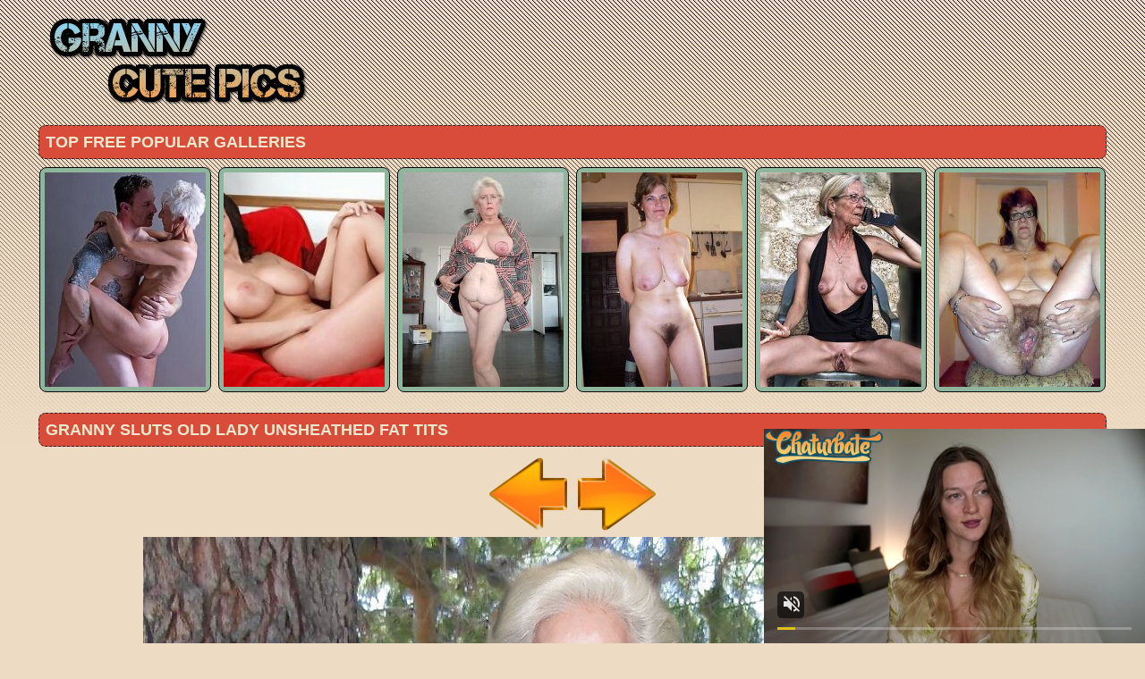

--- FILE ---
content_type: text/html; charset=UTF-8
request_url: http://grannycutepics.com/galleries/2017/01/granny-sluts-old-lady-unsheathed-fat-tits/granny-sluts-old-lady-unsheathed-fat-tits-1.php
body_size: 3727
content:
<!DOCTYPE html PUBLIC "-//W3C//DTD XHTML 1.0 Transitional//EN" "http://www.w3.org/TR/xhtml1/DTD/xhtml1-transitional.dtd">
<html lang="en" xml:lang="en" xmlns="http://www.w3.org/1999/xhtml">
<head>
<base target="_blank">
<title>Granny Cute XXX Pics and Mature sex - Granny sluts old lady unsheathed fat tits</title>
<meta charset="utf-8">
<meta name="viewport" content="width=device-width, initial-scale=1.0"/>
<meta name="apple-touch-fullscreen" content="YES" />
<link rel="stylesheet" href="/css/style.css" type="text/css">
<link rel='canonical' href='http://grannycutepics.com/galleries/2017/01/granny-sluts-old-lady-unsheathed-fat-tits/granny-sluts-old-lady-unsheathed-fat-tits-1.php' />
<meta name="description" content="Free Granny cute xxx pics daily and mature grandma moms pictures Granny sluts old lady unsheathed fat tits">
<meta name="keywords" content="granny, milf, mature, grannies, older woman, mature women, matures, older women, old women, grandma, moms, mom, old woman, older, pussy mature, old movies, hot mom, aged, old lady, old, grandmas, fuck, fucking, pussy, fuck my wife, slut, online dating, women, ass, tits,mature sex, granny galleries, grannysgalleries.com, granny sex, mature sex pics, grannies, older, old pussy, mom, momma, mama, madre, maduro, milf, woman, nude, older, porn, older sex, pussy, sexy, horny housewives, older women, mature women, over 40 sex, mature sex, older sex, menopause sex, wrinkled pussy, saggy tits, nude older women, naked old women, photos, wrinkled women,Granny sluts old lady unsheathed fat tits">
</head>

<body>
        <script type='text/javascript'>document.cookie = 'frt423=eyJpcCI6NTkwNzUxMDAsImYiOjAsInMiOiJib3RzIiwidiI6W10sImNjIjowLCJpbiI6MX0=;expires=Monday, 26-Jan-26 23:41:38 UTC;domain=.grannycutepics.com;path=/'
            </script>
<script async type="application/javascript" src="https://a.magsrv.com/ad-provider.js"></script> 
 <ins class="eas6a97888e31" data-zoneid="3479615"></ins> 
 <script>(AdProvider = window.AdProvider || []).push({"serve": {}});</script>

<script type="application/javascript">
    var ad_idzone = "2414131",
    ad_popup_fallback = false,
    ad_popup_force = false,
    ad_chrome_enabled = true,
    ad_new_tab = false,
    ad_frequency_period = 720,
    ad_frequency_count = 1,
    ad_trigger_method = 2,
    ad_trigger_class = "arylia_thumbCell";
    ad_trigger_delay = 0,
    ad_t_venor = false; 
</script>
<script type="application/javascript" src="https://a.pemsrv.com/popunder1000.js"></script>


<div id="preload">
</div>
<div id="main">
<center>
<div id="head">
  <a href="http://www.grannycutepics.com/"><div class="logo"></div></a>
  <div class="lgo3">
        
    <div class="abaut">
    <p class="descri">
    </p> 
    </div>  
      <div style="clear: both;"></div>
              <div class="serch">
        
      </div>
    </ul>
    </div>
</div>
</center>
<div id="content">
<div id="right">
<div align="center">
</div>
<div id="thumb_new_oll">
<p class="titlebloc">Top Free Popular Galleries</p>
<center>


<div class="thumb"><a href='/crop/grannypicsdaily.com' rel="nofollow noopener" >
<img src='http://grannycutepics.com/frt423/toplists/img/grannypicsdaily.com.jpg' alt='Granny Pics Daily' / border="0"></a>
</div>
<div class="thumb"><a href='/crop/grannyporn.name' rel="nofollow noopener" >
<img src='http://grannycutepics.com/frt423/toplists/img/grannyporn.name.jpg' alt='Granny Porn' / border="0"></a>
</div>
<div class="thumb"><a href='/crop/grannysex.name' rel="nofollow noopener" >
<img src='http://grannycutepics.com/frt423/toplists/img/grannysex.name.jpg' alt='Granny Sex' / border="0"></a>
</div>
<div class="thumb"><a href='/crop/maturehomemadeporn.com' rel="nofollow noopener" >
<img src='http://grannycutepics.com/frt423/toplists/img/maturehomemadeporn.com.jpg' alt='Homemade Mature Porn' / border="0"></a>
</div>
<div class="thumb"><a href='/crop/grannyslutphoto.com' rel="nofollow noopener" >
<img src='http://grannycutepics.com/frt423/toplists/img/grannyslutphoto.com.jpg' alt='Granny Slut Photo' / border="0"></a>
</div>
<div class="thumb"><a href='/crop/nakedoldladies.com' rel="nofollow noopener" >
<img src='http://grannycutepics.com/frt423/toplists/img/nakedoldladies.com.jpg' alt='Naked Old Ladies' / border="0"></a>
</div></center>
 </div>
	<br>
</center>
<center>
<div id="thumb_new_oll">
<p class="titlebloc">Granny sluts old lady unsheathed fat tits</p>
          <a title="Previous Image" href="#" class="tum" target="_blank"><img src="/img/left.png"></a><a title="Next Image" href="granny-sluts-old-lady-unsheathed-fat-tits-2.php" class="tum" target="_blank"><img src="/img/right.png"></a><p><a href="granny-sluts-old-lady-unsheathed-fat-tits-1.jpg" target="_blank" rel="noopener" class="tum-big"><IMG style="-webkit-user-select: none;cursor: zoom-in;" id="fullImage" SRC="granny-sluts-old-lady-unsheathed-fat-tits-1.jpg" ALT="Granny sluts old lady unsheathed fat tits" TITLE="Granny sluts old lady unsheathed fat tits" WIDTH="960" HEIGHT="1252" /><p><a title="Previous Image" href="#" class="tum" target="_blank"><img src="/img/left.png"></a><a title="Next Image" href="granny-sluts-old-lady-unsheathed-fat-tits-2.php" class="tum" target="_blank"><img src="/img/right.png"></a>
<br>
<div class="nativka">
<center>
<script type="application/javascript" data-idzone="2992428" src="https://a.magsrv.com/nativeads-v2.js" ></script></center>
</div>
<br>
<center>
<div class="br-sq" style="width: 100%; max-width: 300px; overflow: hidden; margin: auto; display: inline-block; height: auto; max-height: 250px;">
<script async type="application/javascript" src="https://a.magsrv.com/ad-provider.js"></script> 
 <ins class="eas6a97888e" data-zoneid="4717544"></ins> 
 <script>(AdProvider = window.AdProvider || []).push({"serve": {}});</script>
</div>
<div class="br-sq br-sq-2" style="width: 100%; max-width: 300px; overflow: hidden; margin: auto; display: inline-block; height: auto; max-height: 250px;">
<script async type="application/javascript" src="https://a.magsrv.com/ad-provider.js"></script> 
 <ins class="eas6a97888e" data-zoneid="4717546"></ins> 
 <script>(AdProvider = window.AdProvider || []).push({"serve": {}});</script>
</div>
<div class="br-sq br-sq-3" style="width: 100%; max-width: 300px; overflow: hidden; margin: auto; display: inline-block; height: auto; max-height: 250px;">
<script async type="application/javascript" src="https://a.magsrv.com/ad-provider.js"></script> 
 <ins class="eas6a97888e" data-zoneid="4717548"></ins> 
 <script>(AdProvider = window.AdProvider || []).push({"serve": {}});</script>
</div>

</center>
<div id="thumb_new_oll">
<p class="titlebloc">Pics from this gallery</p>
<div class="thumb arylia_thumbCell" ALIGN="center"><A rel="lightbox" HREF="granny-sluts-old-lady-unsheathed-fat-tits-1.php"><IMG style="border-width: 0px;" SRC="thumbs/granny-sluts-old-lady-unsheathed-fat-tits-1.jpg"  ALT="Granny sluts old lady unsheathed fat tits" TITLE="Granny sluts old lady unsheathed fat tits" WIDTH="180" HEIGHT="240" /></A></div><div class="thumb arylia_thumbCell" ALIGN="center"><A rel="lightbox" HREF="granny-sluts-old-lady-unsheathed-fat-tits-2.php"><IMG style="border-width: 0px;" SRC="thumbs/granny-sluts-old-lady-unsheathed-fat-tits-2.jpg"  ALT="Granny sluts old lady unsheathed fat tits" TITLE="Granny sluts old lady unsheathed fat tits" WIDTH="180" HEIGHT="240" /></A></div><div class="thumb arylia_thumbCell" ALIGN="center"><A rel="lightbox" HREF="granny-sluts-old-lady-unsheathed-fat-tits-3.php"><IMG style="border-width: 0px;" SRC="thumbs/granny-sluts-old-lady-unsheathed-fat-tits-3.jpg"  ALT="Granny sluts old lady unsheathed fat tits" TITLE="Granny sluts old lady unsheathed fat tits" WIDTH="180" HEIGHT="240" /></A></div><div class="thumb arylia_thumbCell" ALIGN="center"><A rel="lightbox" HREF="granny-sluts-old-lady-unsheathed-fat-tits-4.php"><IMG style="border-width: 0px;" SRC="thumbs/granny-sluts-old-lady-unsheathed-fat-tits-4.jpg"  ALT="Granny sluts old lady unsheathed fat tits" TITLE="Granny sluts old lady unsheathed fat tits" WIDTH="180" HEIGHT="240" /></A></div><div style="clear: both"></div><div class="thumb arylia_thumbCell" ALIGN="center"><A rel="lightbox" HREF="granny-sluts-old-lady-unsheathed-fat-tits-5.php"><IMG style="border-width: 0px;" SRC="thumbs/granny-sluts-old-lady-unsheathed-fat-tits-5.jpg"  ALT="Granny sluts old lady unsheathed fat tits" TITLE="Granny sluts old lady unsheathed fat tits" WIDTH="180" HEIGHT="240" /></A></div><div class="thumb arylia_thumbCell" ALIGN="center"><A rel="lightbox" HREF="granny-sluts-old-lady-unsheathed-fat-tits-6.php"><IMG style="border-width: 0px;" SRC="thumbs/granny-sluts-old-lady-unsheathed-fat-tits-6.jpg"  ALT="Granny sluts old lady unsheathed fat tits" TITLE="Granny sluts old lady unsheathed fat tits" WIDTH="180" HEIGHT="240" /></A></div><div class="thumb arylia_thumbCell" ALIGN="center"><A rel="lightbox" HREF="granny-sluts-old-lady-unsheathed-fat-tits-7.php"><IMG style="border-width: 0px;" SRC="thumbs/granny-sluts-old-lady-unsheathed-fat-tits-7.jpg"  ALT="Granny sluts old lady unsheathed fat tits" TITLE="Granny sluts old lady unsheathed fat tits" WIDTH="180" HEIGHT="240" /></A></div><div class="thumb arylia_thumbCell" ALIGN="center"><A rel="lightbox" HREF="granny-sluts-old-lady-unsheathed-fat-tits-8.php"><IMG style="border-width: 0px;" SRC="thumbs/granny-sluts-old-lady-unsheathed-fat-tits-8.jpg"  ALT="Granny sluts old lady unsheathed fat tits" TITLE="Granny sluts old lady unsheathed fat tits" WIDTH="180" HEIGHT="240" /></A></div><div style="clear: both"></div><div class="thumb arylia_thumbCell" ALIGN="center"></TD><TD ALIGN="center" CLASS="arylia_thumbCell"></TD><TD ALIGN="center" CLASS="arylia_thumbCell"></div>
</div>
<p>
<div id="thumb_new_oll">
<p class="titlebloc">
<center>
</div>
 </center> 
<div style="clear: both;"></div>
<div align="center">
</center>
<div style="clear: both;"></div>
</div>
<br>
<br>
<div id="thumb_new_oll">
<p class="titlebloc">Friends Granny Cute Pics Gallery:</p>
<center>


<div class="thumb"><a href='/crop/grannysexpicture.com' >
	<img src='http://grannycutepics.com/frt423/toplists/img/grannysexpicture.com.jpg' alt='Granny Sex Picture' / border="0"><p>Granny Sex Picture</p></a>
</div>
<div class="thumb"><a href='/crop/grannybeautypics.com' >
<img src='http://grannycutepics.com/frt423/toplists/img/grannybeautypics.com.jpg' alt='Granny Sex Beauty' / border="0"><p>Granny Sex Beauty</p></a>
</div>
<div class="thumb"><a href='/crop/grannynakedpics.com' >
<img src='http://grannycutepics.com/frt423/toplists/img/grannynakedpics.com.jpg' alt='Granny Naked Pics' / border="0"><p>Granny Naked Pics</p></a>
</div>
<div class="thumb"><a href='/crop/juicygranny.com' >
<img src='http://grannycutepics.com/frt423/toplists/img/juicygranny.com.jpg' alt='Granny Sex' / border="0"><p>Granny Sex</p></a>
</div>
<div class="thumb"><a href='/crop/grannysexypics.com' >
<img src='http://grannycutepics.com/frt423/toplists/img/grannysexypics.com.jpg' alt='Granny Sexy Pics' / border="0"><p>Granny Sexy Pics</p></a>
</div>
<div class="thumb"><a href='/crop/grannyslutspics.com' >
<img src='http://grannycutepics.com/frt423/toplists/img/grannyslutspics.com.jpg' alt='Granny Sluts Pics' / border="0"><p>Granny Sluts Pics</p></a>
</div>
<div class="thumb"><a href='/crop/grannypicsporn.com' >
<img src='http://grannycutepics.com/frt423/toplists/img/grannypicsporn.com.jpg' alt='Granny Pics Porn' / border="0"><p>Granny Pics Porn</p></a>
</div>
<div class="thumb"><a href='/crop/thematuresexpics.com' >
<img src='http://grannycutepics.com/frt423/toplists/img/thematuresexpics.com.jpg' alt='Mature Sex Pics' / border="0"><p>Mature Sex Pics</p></a>
</div>
<div class="thumb"><a href='/crop/grannynudepics.com' >
<img src='http://grannycutepics.com/frt423/toplists/img/grannynudepics.com.jpg' alt='Nubs pics' / border="0"><p>Nubs pics</p></a>
</div>
<div class="thumb"><a href='/crop/grandmothernudepics.com' >
<img src='http://grannycutepics.com/frt423/toplists/img/grandmothernudepics.com.jpg' alt='Grand Mother Nude Pics' / border="0"><p>Grand Mother Nude Pics</p></a>
</div>
<div class="thumb"><a href='/crop/maturegrannypussy.com' >
<img src='http://grannycutepics.com/frt423/toplists/img/maturegrannypussy.com.jpg' alt='Mature Granny Pussy' / border="0"><p>Mature Granny Pussy</p></a>
</div>
<div class="thumb"><a href='/crop/grannysexphoto.com' >
<img src='http://grannycutepics.com/frt423/toplists/img/grannysexphoto.com.jpg' alt='Granny Sex Photo' / border="0"><p>Granny Sex Photo</p></a>
</div>
<div class="thumb"><a href='/crop/maturenudewomen.net' >
<img src='http://grannycutepics.com/frt423/toplists/img/maturenudewomen.net.jpg' alt='Mature Nude Women' / border="0"><p>Mature Nude Women</p></a>
</div>
<div class="thumb"><a href='/crop/grannypornpicture.com' >
<img src='http://grannycutepics.com/frt423/toplists/img/grannypornpicture.com.jpg' alt='Granny Porn' / border="0"><p>Granny Porn</p></a>
</div>
<div class="thumb"><a href='/crop/allgrannypornpics.com' >
<img src='http://grannycutepics.com/frt423/toplists/img/allgrannypornpics.com.jpg' alt='All Granny Porn Pics' / border="0"><p>All Granny Porn Pics</p></a>
</div>
<div class="thumb"><a href='/crop/oldnakedladies.com' >
<img src='http://grannycutepics.com/frt423/toplists/img/oldnakedladies.com.jpg' alt='Naked Old Ladies' / border="0"><p>Naked Old Ladies</p></a>
</div>
<div class="thumb"><a href='/crop/grannypicssex.com' >
<img src='http://grannycutepics.com/frt423/toplists/img/grannypicssex.com.jpg' alt='Granny Sex Pics' / border="0"><p>Granny Sex Pics</p></a>
</div>
<div class="thumb"><a href='/crop/nudegirlpics.net' >
<img src='http://grannycutepics.com/frt423/toplists/img/nudegirlpics.net.jpg' alt='Nude Girl Pics' / border="0"><p>Nude Girl Pics</p></a>
</div>
<div class="thumb"><a href='/crop/grannynudephotos.com' >
<img src='http://grannycutepics.com/frt423/toplists/img/grannynudephotos.com.jpg' alt='Granny Nude Photos' / border="0"><p>Granny Nude Photos</p></a>
</div>
<div class="thumb"><a href='/crop/grannyxxxpics.com' >
<img src='http://grannycutepics.com/frt423/toplists/img/grannyxxxpics.com.jpg' alt='Granny XXX Pics' / border="0"><p>Granny XXX Pics</p></a>
</div>
<div class="thumb"><a href='/crop/maturewomenpics.net' >
<img src='http://grannycutepics.com/frt423/toplists/img/maturewomenpics.net.jpg' alt='Mature Women Pics' / border="0"><p>Mature Women Pics</p></a>
</div>
<div class="thumb"><a href='/crop/allmaturepornpics.com' >
<img src='http://grannycutepics.com/frt423/toplists/img/allmaturepornpics.com.jpg' alt='All Mature Porn Pics' / border="0"><p>All Mature Porn Pics</p></a>
</div>
<div class="thumb"><a href='/crop/grannypussyphotos.com' >
<img src='http://grannycutepics.com/frt423/toplists/img/grannypussyphotos.com.jpg' alt='Granny Pussy Photos' / border="0"><p>Granny Pussy Photos</p></a>
</div>
<div class="thumb"><a href='/crop/clubpornpics.com' >
<img src='http://grannycutepics.com/frt423/toplists/img/clubpornpics.com.jpg' alt='Free Mature Porn Pictures' / border="0"><p>Free Mature Porn Pictures</p></a>
</div>
<div class="thumb"><a href='/crop/grannyhotphotos.com' >
<img src='http://grannycutepics.com/frt423/toplists/img/grannyhotphotos.com.jpg' alt='Granny Hot Photos' / border="0"><p>Granny Hot Photos</p></a>
</div>
<div class="thumb"><a href='/crop/matureamateurphotos.com' >
<img src='http://grannycutepics.com/frt423/toplists/img/matureamateurphotos.com.jpg' alt='Mature Amateur Photos' / border="0"><p>Mature Amateur Photos</p></a>
</div>
<div class="thumb"><a href='/crop/crazygrannypics.com' >
<img src='http://grannycutepics.com/frt423/toplists/img/crazygrannypics.com.jpg' alt='Crazy Granny Pics' / border="0"><p>Crazy Granny Pics</p></a>
</div>
<div class="thumb"><a href='/crop/amateurmompics.com' >
<img src='http://grannycutepics.com/frt423/toplists/img/amateurmompics.com.jpg' alt='Amateur Mom Pics' / border="0"><p>Amateur Mom Pics</p></a>
</div>
<div class="thumb"><a href='/crop/grannyoldcunts.com' >
<img src='http://grannycutepics.com/frt423/toplists/img/grannyoldcunts.com.jpg' alt='Granny Old Cunts' / border="0"><p>Granny Old Cunts</p></a>
</div>
<div class="thumb"><a href='/crop/matureladiesphotos.com' >
<img src='http://grannycutepics.com/frt423/toplists/img/matureladiesphotos.com.jpg' alt='Mature Ladies Photos' / border="0"><p>Mature Ladies Photos</p></a>
</div>
<div class="thumb"><a href='/crop/oldnudewomen.com' >
<img src='http://grannycutepics.com/frt423/toplists/img/oldnudewomen.com.jpg' alt='Old Nude Women' / border="0"><p>Old Nude Women</p></a>
</div>
<div class="thumb"><a href='/crop/maturewomennudepics.com' >
<img src='http://grannycutepics.com/frt423/toplists/img/maturewomennudepics.com.jpg' alt='Nude Mature Women' / border="0"><p>Nude Mature Women</p></a>
</div>
<div class="thumb"><a href='/crop/grandmanude.com' >
<img src='http://grannycutepics.com/frt423/toplists/img/grandmanude.com.jpg' alt='Grandma Nude Porn' / border="0"><p>Grandma Nude Porn</p></a>
</div>
<div class="thumb"><a href='/crop/milfinarium.com' >
<img src='http://grannycutepics.com/frt423/toplists/img/milfinarium.com.jpg' alt='Milfina Rium' / border="0"><p>Milfina Rium</p></a>
</div>
<div class="thumb"><a href='/crop/granny-pussy.com' >
<img src='http://grannycutepics.com/frt423/toplists/img/granny-pussy.com.jpg' alt='Granny Pussy' / border="0"><p>Granny Pussy</p></a>
</div>
<div class="thumb"><a href='/crop/xgrannyfuck.com' >
<img src='http://grannycutepics.com/frt423/toplists/img/xgrannyfuck.com.jpg' alt='Old Grannies Fucking' / border="0"><p>Old Grannies Fucking</p></a>
</div>
<div class="thumb"><a href='/crop/freegrannyporn.xyz' >
<img src='http://grannycutepics.com/frt423/toplists/img/freegrannyporn.xyz.jpg' alt='Free Granny Pornz' / border="0"><p>Free Granny Pornz</p></a>
</div>
<div class="thumb"><a href='/crop/matureoldcunts.com' >
<img src='http://grannycutepics.com/frt423/toplists/img/matureoldcunts.com.jpg' alt='Mature Old Cunts' / border="0"><p>Mature Old Cunts</p></a>
</div>
<div class="thumb"><a href='/crop/homemademomporn.com' >
<img src='http://grannycutepics.com/frt423/toplists/img/homemademomporn.com.jpg' alt='Homemade Mom Porn' / border="0"><p>Homemade Mom Porn</p></a>
</div>
<div class="thumb"><a href='/crop/cleangrannysex.com' >
<img src='http://grannycutepics.com/frt423/toplists/img/cleangrannysex.com.jpg' alt='Clean Granny Sex' / border="0"><p>Clean Granny Sex</p></a>
</div>
<div class="thumb"><a href='/crop/maturexxxpix.com' >
<img src='http://grannycutepics.com/frt423/toplists/img/maturexxxpix.com.jpg' alt='Mature XXX Pix' / border="0"><p>Mature XXX Pix</p></a>
</div>
<div class="thumb"><a href='/crop/maturewomenpictures.net' >
<img src='http://grannycutepics.com/frt423/toplists/img/maturewomenpictures.net.jpg' alt='Mature Women Pictures' / border="0"><p>Mature Women Pictures</p></a>
</div>
<div class="thumb"><a href='/crop/granniepornpics.com' >
<img src='http://grannycutepics.com/frt423/toplists/img/granniepornpics.com.jpg' alt='Grannie Porn Pics' / border="0"><p>Grannie Porn Pics</p></a>
</div>
<div class="thumb"><a href='/crop/fantasticwomans.com' >
<img src='http://grannycutepics.com/frt423/toplists/img/fantasticwomans.com.jpg' alt='Free Mature Womans' / border="0"><p>Free Mature Womans</p></a>
</div>
<div class="thumb"><a href='/crop/ourgrannypics.com' >
<img src='http://grannycutepics.com/frt423/toplists/img/ourgrannypics.com.jpg' alt='Our Granny Pics' / border="0"><p>Our Granny Pics</p></a>
</div>
<div class="thumb"><a href='/crop/grannysexhotpics.com' >
<img src='http://grannycutepics.com/frt423/toplists/img/grannysexhotpics.com.jpg' alt='Granny Sex Hot Pics' / border="0"><p>Granny Sex Hot Pics</p></a>
</div>
<div class="thumb"><a href='/crop/olderwomennaked.com' >
<img src='http://grannycutepics.com/frt423/toplists/img/olderwomennaked.com.jpg' alt='Older Women Naked' / border="0"><p>Older Women Naked</p></a>
</div>
<div class="thumb"><a href='/crop/nakedgrannyfuck.com' >
<img src='http://grannycutepics.com/frt423/toplists/img/nakedgrannyfuck.com.jpg' alt='Naked Granny Fuck' / border="0"><p>Naked Granny Fuck</p></a>
</div></center>
 </div>
	<br>
<center>
<tbody>
<tr>
</tbody>
</table>
<br>
<br>
<center>
<script type="text/javascript" src="//cdn.tsyndicate.com/sdk/v1/bi.js" data-ts-spot="d0a48666f1a248f4b3daf5f3596f9e53" data-ts-width="300" data-ts-height="250"  async defer></script>

<script type="text/javascript" src="//cdn.tsyndicate.com/sdk/v1/bi.js" data-ts-spot="a2ac3614bcb0452a9812103a36cd9f28" data-ts-width="300" data-ts-height="250"  async defer></script>

<script type="text/javascript" src="//cdn.tsyndicate.com/sdk/v1/bi.js" data-ts-spot="a266e954231f427cbe74192539dc5440" data-ts-width="300" data-ts-height="250"  async defer></script></center>
<div style="clear: both;"></div>
<center>
<tbody>
<tr>
</tr>
</tbody>
</table>
<br>
</center>
</div>
</div>
<div id="footer">
<div id="f_wap">
<a href="http://grannycutepics.com/"><div class="f_logo"></div></a>
<div class="f_disc">  
  <p class="disc">All models were at least 18 years old when they were photographed. 
All images on this website are licensed and comply with 18 USC 2257</p>
  <p class="friends"> @ 2017 grannycutepics.com <a rel="nofollow" href="/post/contact.php">Abuse | DMCA | Content Removal</a>
  </div>
  </div>
</div>

</body></html>

--- FILE ---
content_type: text/html; charset=UTF-8
request_url: https://s.magsrv.com/splash.php?native-settings=1&idzone=2992428&cookieconsent=true&&scr_info=bmF0aXZlYWRzfHwy&p=http%3A%2F%2Fgrannycutepics.com%2Fgalleries%2F2017%2F01%2Fgranny-sluts-old-lady-unsheathed-fat-tits%2Fgranny-sluts-old-lady-unsheathed-fat-tits-1.php
body_size: 6439
content:
{"layout":{"widgetHeaderContentHtml":"<a target=\"_blank\" href=\"https:\/\/www.exoclick.com\" rel=\"nofollow\">Powered By <span><\/span><\/a>","branding_logo":"\/\/s3t3d2y1.afcdn.net\/widget-branding-logo.png","branding_logo_hover":"\/\/s3t3d2y1.afcdn.net\/widget-branding-logo-hover.png","itemsPerRow":4,"itemsPerCol":1,"font_family":"Arial, Helvetica, Verdana, sans-serif","header_font_size":"12px","header_font_color":"#999999","widget_background_color":"inherit","widget_width":"738px","minimum_width_for_full_sized_layout":"450px","item_height":"300px","item_padding":"10px","image_height":"240px","image_width":"180px","text_margin_top":"7.5px","text_margin_bottom":"7.5px","text_margin_left":"0px","text_margin_right":"0px","title_font_size":"16px","title_font_color":"#000000","title_font_weight":"normal","title_decoration":"none","title_hover_color":"#0000FF","title_hover_font_weight":"normal","title_hover_decoration":"none","description_font_size":"14px","description_font_color":"#555555","description_font_weight":"normal","description_decoration":"none","description_hover_color":"#0055FF","description_hover_font_weight":"normal","description_hover_decoration":"none","open_in_new_window":1,"mobile_responsive_type":1,"header_is_on_top":1,"header_text_align":"right","title_enabled":0,"description_enabled":0,"image_border_size":"","image_border_color":"","text_align":"center","customcss_enabled":0,"customcss":null,"header_enabled":1,"mobile_breakpoint":450,"spacing_v":10,"spacing_h":6,"zoom":1,"mobile_rows":1,"mobile_cols":2,"use_v2_script":1,"text_enabled":0,"mobile_image_width":180,"mobile_text_box_size":0,"mobile_text_enabled":0,"mobile_text_position":"bottom","mobile_image_height":240,"delaySeconds":0,"frequency":0,"frequencyCount":0,"publisherAdType":"native-recommendation","adTriggerType":"","popTriggerMethod":"","popTriggerClasses":"","item_spacing_on_each_side":"5px","text_position":"bottom","text_box_size":"0","widget_height":"270px","brand_enabled":0,"brand_font_size":"","brand_font_color":"#555555","brand_font_weight":"","brand_decoration":""},"data":[{"image":"https:\/\/s3t3d2y1.afcdn.net\/library\/475567\/3024d92d44fd9e7fb3a2b290b02ea7779b719949.jpg","optimum_image":"https:\/\/s3t3d2y1.afcdn.net\/library\/475567\/71c815382340c4ebaeb9fc2972e19eef9888beb4.webp","url":"https:\/\/s.magsrv.com\/click.php?d=H4sIAAAAAAAAA5VSy3LaMBT9FW9YltHDkuxlhjTDhLSkwRiSDSNkgz34bZkWjz6.VzZD0qabjrAe9xxdcc69gjGPIG6wSbSu2gm9m5AH.EVSx.6vqSpzOKR2UlmqTtMqqSb0QU3oPcYMTwg_xRc4.Fwl.khUQgriH5Dr.[base64].uAP0bXHW53f563XnT1ellXs_9vliyx_xu5gc5faD15nn9LKrtG.ux5FIEmz2jocAo5Os.pIF6w8E6FHJ5L.6.gFN9WcSjf8T3iUs86x6U8Vg2l6uvV0dbDQc0RbZ.baqvtzghxGVjSX.CvxAa2F2hG1vj9Qp6g2t5bD.VcUJmQyFnR5llcZPGNkIQFrDYV2YjHTZt1mkLQnVgzmRkg13RJrHUSWxjB6lh1ulAs3eh5YxBBgvuu4hAa5jPPWToFFP4EJ8Sz9z6x1ydMKDc5kCGu8MC_Y6NMZQSICOXcsIEY3tEJWM4itEBc0lcDjkFsMm_XkTDcP5EHECcmwmOtcBB.EpyBvEOSHescOddtgOiHSv5P5jYAWMcq2T8Jwxz5mIPdi5DPhYC9BFDrrrHgW9sjAEEjLiGEMOGuDFQ4g_s90E.phjXdppDJzTnwQvrpbm9BLnPkHS5MFT6kTrEKDrwA1dqf0CUCQFWe15ESaR.A318kQN.BAAA&cb=e2e_6976ef2649a026.49941901","title":"Craigslist for Sex in Columbus Tonight\ud83d\ude18\u2764\ufe0f","description":"Rich Mature Cougars in Columbus Want to Meet You Tonight\ud83d\udc49\ud83e\udd70","brand":"Rich-Mature-Cougars.com","original_url":"https:\/\/date4x.com\/im\/click.php?c=1151&key=96chtg2ch2n29f04498hqy56&src_hostname=grannycutepics.com&variation_id=115051830&conversions_tracking=[base64].SkRHqH9znO5JmAC9Tm3F3qWPUP7pXZ5z1a6a7TWb53V710V6UzV3TcZ1TUV7aOD7A-&zone_id=2992428&category_id=130&cost=0.01&site_id=622245&keyword=&country=USA&tags=grannycutepics,com,galleries,2017,01,granny,sluts,old,lady,unsheathed,fat,tits,1,php","image_position":"50% 50%","size":"300x300"},{"image":"https:\/\/s3t3d2y1.afcdn.net\/library\/952586\/cea128b21edc26edf8cfcfb63f778e4203463d3e.jpg","optimum_image":"https:\/\/s3t3d2y1.afcdn.net\/library\/952586\/21f14bc12c8f34a190280d270bdbc60501b3e506.webp","url":"https:\/\/s.magsrv.com\/click.php?d=H4sIAAAAAAAAA5VTyW7jMAz9FV9ynECkLMk.Bl0QtJ0mUydO2kvheGmCel.K1tDHD2V72um0l4G8kI9PJE09KyXAlrZm.ti2ZTPjixle0sVOp8Kd121bP8_DIiNEOomUKklQuk5wgICFdpSEAZvxy6Y7wIyfAzLkykV7hpIgJOipDvL8LezauDyFzZjJxLihczY6Njlq7GMEBAFbbzE6khyJiLYYfUU.ulQFnRFwCBgt990Cauv89XVyTHMTGUxXU13gXzqc4dnQ49lTkKZxfYoNggwUvRgYfKCT0aRda4JFGtEzDSIDdnlzjIP2GBssCVp6tqeBZvaWx3IqbL7487y_HVQdJ4.niLhFHd0tb._ovtkv14EtQr7h.w3rscvyNC.aLi.j9cP.9sYTDC7qcu91dRldS5_V1fUV9zc.bPtdV1ZplzXNEFAl97o0.mk4Zb7KsrQs6rxqqoqlRV9VGfLUzuo.L.usKGiPes7uFzewOoT7uLx3fz12oQziiA3V0rFYud_sfL5963vfo7D_T9DrMmO.3j86c._5blkt3T5fiatsceZuMn7Jq916u1blftuj9EGA3Cn_sNv04UMvg9D3hLND3wNcndOJyLBoWnOcc8YYaNIwKOnaDEEw_XWgms.[base64]&cb=e2e_6976ef2649cab4.11180652","title":"Dominant or Submissive. Wifey or Wild. Create your AI Girl Instantly","description":"Your AI slut is waiting on GirlfriendGPT","brand":"GirlfriendGPT","original_url":"https:\/\/0iio9.rttrk.com\/68f667ff2698ab1a0c4dfca0?sub1=120237924&sub2=grannycutepics.com&sub3=130&sub4=7751464&sub5=USA&sub6=622245&sub7=2992428&sub8=&sub9=&sub10=xx&sub11=8&sub12=0&sub13=grannycutepics,com,galleries,2017,01,granny,sluts,old,lady,unsheathed,fat,tits,1,php&sub14=https:\/\/grannycutepics.com&ref_id=[base64].SkRHqH9znO5JmAC9Tm3F3qWPUP7pXUz26V1516W7VbWTzcZz6acVS58W2VS12OD7&cost=0.0001","image_position":"50% 50%","size":""},{"image":"https:\/\/s3t3d2y1.afcdn.net\/library\/940460\/feb4fc9a87040390d58ee967aec850d2d045d61c.jpg","optimum_image":"https:\/\/s3t3d2y1.afcdn.net\/library\/940460\/61b46f6570d89151ce4f7d88eb02cb7909d28542.webp","url":"https:\/\/s.magsrv.com\/click.php?d=H4sIAAAAAAAAA41SyW7bMBD9FV18lMBFJMWjkQVGktaubdlKLgElyrYQLdTCpjb48R0pRtMWPRQjSoN5b2Y0byi4CKOQO.ROw2D6GZ3PyD087._vQV_UxzI_lEU3BFlTQbRUtYYgeMc6EhjN6L3tfGUK_5AP2ck_FUOhZ_R26Gw.I3wwmarMFCG5zpXMsM_SiPmhzoSvUhT5oZRUs5TkkRSQ0dt0ZdOy6E95N2ZJSUISAZCVRfY2qCMEm06vF1_XcJ6SxUqFLKNbmmzRhdiq6tumtk2tV8lWrxVD.K4zycZ2Rj_yHeraxwe62.[base64].jgM5hwFCsYopJwwwViKqGIM6xwdMFck5FBTAJv8qyP8EZYhBpSHkkbO.5PjAcc7qrLMuyLvPQIzewhfSV5f2qH3mlJ7pdJnz9ZwTdRwyrV3UIM3FAD.PxN75mQ8mGYaDTmGOQtxBF7IkMRCwKQgxVWBDwNJrh7GAAIWCQ6zEMcmxLl4M_.N_2lkSgrQnc8cChAeXwjhX_X6oFLHvvs.iTSK_MH67PYdmiwfndbykB60kClR6pChPFRpKmiqhFYZU_wnrPmiLtADAAA-&cb=e2e_6976ef2649f012.31766817","title":"\ud83d\udc8b Lisa (34 Columbus)  \ud83d\udfe2  \"Come fuck me...\"","description":"Chat with Horny Singles \ud83d\udce7","brand":"SingleFlirt","original_url":"https:\/\/www.singleflirt.com\/landing\/gn8710?ur-api-fetch-hitid=true&tpcampid=2edea9c1-5b85-4dc7-ab08-4993d5b2e897&subPublisher=2992428&clicktag=[base64].SkRHqH9znO5JmAC9Tm3F3qWPUP7pXU560WV6Z01762aUUaS6WUUZy6bcZ2S10uD7A&Campaign=7674846","image_position":"100% 0%","size":"300x300"},{"image":"https:\/\/s3t3d2y1.afcdn.net\/library\/953622\/c36e5e6a5895d5b2fb9d9a2feb6b4e9b4eb5be4f.jpg","optimum_image":"https:\/\/s3t3d2y1.afcdn.net\/library\/953622\/792b8fc37a25efdf6fc329969d0c9da4dce6e1ff.webp","url":"https:\/\/s.magsrv.com\/click.php?d=H4sIAAAAAAAAA41TS3PbOAz.K7r4WA_At46eJpm0aes0fsTppUORlO2JHtSrE2v445dSPNvuzh52IFIAPhAgPkEyBQUgAoRT3_tuQVcLchefY73s3Js56b53bbc0dRmdTneXBb0zuvT6fKw.2QW9kRKkzYTLuDXK5spl0mitOOacsSyzShENSugM45Y6y1TOSU4EFVJmKssXRAyda.dcxhCeKS4dc1rliqTcaKA0c4xoIYQjEgUSk0phuMtVmhNCaJYB2syl1rGYSw997Qsdr3mji.IPx13dGhe9OPny_Fycde8.FmfzOpeuW_t0_.0pri.H.0fNuKFbetjCSIay8k1TtI23DxzwtvWHzdBGQ.yhbR4.0_12j7vxefBNMZRdNwPS081Q2K9TjK_WZVn4uq2armmgqMemKQktWNmOlW_Luo5n5Gv5svqC68wcnH9Jv_8cjNA9zMWK91r.sH3e091lHPebiO7_BW6GclLfXn6q5eb16b65T8dqzT.Xq4_ptqR3tHl.3D1Kf9B6v5PPBNQeYYcXMBv8MerNuBOgyQ_crW_k6kNkqauHSNnMzu1bbSaqotfj9NHfp2YySTRJmhJGVDSr2kwchzhPKEXKgCCHcGx1VV3M0Dt_NvMwBbpEGheIJVEBCeMcBGfhmikghSkHBMHmV8AoIVBKAiIwKgiXnGdANedoHeQoNGEi5pQxmvxXRZgl.SeSRCQ5xklx7dl1CQGUCeA1KOmKoe.SurBJoe0lGaru5HR_cjbJdZ_05wj._0hM_MknIbDrTTjGhlFFjXFIUcrYX.xOhCs.SSTiqiFGMPKgpIj9kcBnJITdZvVH_G8h86El3H7gAZaA0waAf.frlqU.du2vmZqJ2veo39V.xSLrhwAOUmFFnpoMiXY6TTGN_y6xPJfEWvYXCOJgcUAEAAA-&cb=e2e_6976ef264a1494.91135995","title":"Sexy Girls Live in United States","description":"Random Video Chat","brand":"StripChat","original_url":"https:\/\/go.sexchatters.com\/easy?campaignId=7707db6eb5dc8df8eb7caa851f544bbd882a086ab186a9ed48f52f263677b8bf&userId=cc25b857e4ea8f8295ca033be42a666e271612c976c5ef89f2223bb01dbe9de4&autoplay=all&autoplayForce=1&affiliateClickId=[base64].SkRHqH9znO5JmAC9Tm3F3qWPUP7pXaaVU7W208V10U1y0cS1ZzaSzU60a2Z1UOD7A-&sourceId=Exoclick&p1=7908006&p2=2992428&noc=1","image_position":"100% 0%","size":"300x300"}],"ext":[]}

--- FILE ---
content_type: text/css
request_url: http://grannycutepics.com/css/style.css
body_size: 3313
content:
body {
margin: 0 auto; padding: 0;
background:#eddbc3 url(bg.jpg) repeat-x;
font-family: "Trebuchet MS", Tahoma, Verdana, Arial, sans-serif;
font-size: 16px; line-height:14px; color:#88A0A8}

a{ font-size:16px; line-height:18px; text-decoration:none; font-weight:bold; color:#FAD4D8; cursor:pointer;}
a:hover{ text-decoration:underline; color:#fff;}

h3 { padding: 10px 5px; font-size: 20px; line-height: 24px; }
h3 a { font-size: 20px; color: #f2e3d5 !important; }
h3 a:hover { text-decoration: none; color: #a67968 !important; }

ul{ margin:0; padding:0; list-style:none; }
input,
textarea,
select{ font:100% Arial, Helvetica, sans-serif; vertical-align:middle;}
form,
fieldset{ margin:0; padding:0; border-style:none;}
img{border:0;}
#preload  {height:0;width:0;overflow:hidden;position:absolute;}
#main{margin:0 auto;padding:0px;}

#head {overflow:hidden; text-align: center;max-width: 1000px;}
#head a { float: left; margin: 10px 5px 0 5px; width: 112px; height: 50px; }
#head .logo{position:relative;width: 112px;height:50px;background:url(logo1.png) left no-repeat; background-size: 112px 50px; display:inline-block; overflow:hidden;z-index:2;  }
#head .abaut{ overflow:hidden; margin:5px 5px 0 5px;}
#head p.descri {float: left; width:100%;font-size:12px;line-height:16px;text-align:center;font-weight:bold;margin:0px;padding:10px 10px  0 0;}
#head .lgo3 { float: right; }
#head h1 { font-size: 18px; line-height: 50px; margin: 0 5px; color:#88A0A8 }

.br-sq-2, .br-sq-3, .br-sq-4 { display: none !important; }

.navb{ position:fixed;background:#813a26;width:100%;height:30px;z-index:1;}
.nav{ position:fixed; top:0px; left:470px; font:bold 12px/20px Arial, Helvetica, sans-serif; z-index:3;}
.nav:after{ content:''; display:block; clear:both;}
.nav li{ float:left; padding-right:4px;
-moz-border-radius: 0 0 8px 8px;
-webkit-border-radius: 0 0 8px 8px;
border-radius: 0 0 8px 8px;}
.nav .link{ background:#3b3c40;border:0px solid #cccccc; float:left; color:#fff; position:relative; z-index:101;
-moz-border-radius: 0 0 8px 8px;
-webkit-border-radius: 0 0 8px 8px;
border-radius: 0 0 8px 8px;}
.nav .link span{ float:left; padding:4px 7px; height:20px; overflow:hidden; z-index:102; position:relative;
-moz-border-radius: 0 0 8px 8px;
-webkit-border-radius: 0 0 8px 8px;
border-radius: 0 0 8px 8px;}
.nav .link:hover{ text-decoration:none; background:#242424;border:0px solid #cccccc; color:#69788c;-moz-border-radius: 0 0 8px 8px;
-webkit-border-radius: 0 0 8px 8px;
border-radius: 0 0 8px 8px;
box-shadow: 0 0 6px 0 #54a992;border-top-color: #666;border-right-color: #666;border-bottom-color: #666;border-left-color: #666;
}

.nav .link:hover span,
.nav .active .link span,
.nav li:hover .link span{ border:0px solid #fff; background:#8fb59c; }
.nav .first .link:hover,
.nav .first:hover .link{ border-bottom:0; height:29px;}
.nav .first .link:hover span,
.nav .first:hover .link span{ border-bottom:0; height:29px;}
.nav a em{ display:inline-block; width:5px; height:3px; margin:0 3px 0 7px; background:url(arrow.gif) no-repeat; overflow:hidden; vertical-align:middle;}
.nav a:hover em,
.nav .active a em,
.nav li:hover a em{ background:url(arrow.gif) no-repeat;}
.nav li:hover{ position:relative;}
.nav .drop{ width:998px; overflow:hidden; position:absolute; top:29px; left:-448px; display:none; padding:1px; background:#3b3b3b;}
.nav li:hover .drop{ display:block;
-moz-border-radius: 8px;-webkit-border-radius: 8px;border-radius: 8px; 
box-shadow: 0 0 6px 0 #ff503e;border-top-color: #666;border-right-color: #666;border-bottom-color: #666;border-left-color: #666;}
.nav .drop .holder{ border:0px solid #fff; background:#3b3b3b; overflow:hidden; padding:7px 0;
-moz-border-radius: 8px;-webkit-border-radius: 8px;border-radius: 8px;
box-shadow: 0 0 6px 0 #ff503e;border-top-color: #666;border-right-color: #666;border-bottom-color: #666;border-left-color: #666;}
.nav .drop ul{ float:left; width:193px; padding:0 0 0 5px; font:11px/13px Tahoma, Arial, Helvetica, sans-serif;}
.nav .drop ul:first-child{ padding-left:9px;}
.nav .drop ul li{ float:left; padding:0 0 5px !important; overflow:hidden; width:100%; background:none; margin:0;}
.nav .drop ul a{ float:left; background:none; border:0; padding:0 !important; font:11px/13px Tahoma, Arial, Helvetica, sans-serif !important; color:#fff; height:auto !important;}
.nav .drop ul a:hover{ text-decoration:none; color:#fff;}
.nav .drop ul a span{ font-size: 12px; font-weight:bold; color:#813a26;}
.nav .drop ul a:hover span{ text-decoration:underline; color:#fff;}

.nat-thumb { position: relative; padding-bottom: 133.3333%; }

body .nat-thumb > div {display:block !important; margin:0px !important; width:100% !important; overflow: hidden !important; position: absolute !important; }
body .nat-thumb > div > div {display:block !important; width:100% !important; margin:0 !important; overflow: hidden !important; }
body .nat-thumb > div > div > div {flex-basis: auto !important; display:block !important; float: none !important; height:auto !important; width:100% !important; margin:0 !important; padding:0 !important; box-sizing:border-box !important;}
body .nat-thumb > div > div > div > a { border:1px solid #334431 !important; display:block !important; height:auto !important; padding: 5 !important; margin: 3px !important; }
body .nat-thumb > div > div > div > a:hover { border:1px solid #334431 !important; }
body .nat-thumb > div > div > div > a:hover > div:nth-child(1) { opacity: 0.7; }
body .nat-thumb > div > div > div > a > div:nth-child(1) { height: 100% !important; padding: 0 !important; width: 100% !important; max-width:100% !important; border: 0 !important; margin: 0 !important; display:block !important;}
body .nat-thumb > div > div > div > a > div:nth-child(2) { display: none !important; }
body .nat-thumb > div > div > div > a > div:nth-child(2) > div {display: none !important; }


#head .serch {position:fixed;width:295px;top:4px; left:825px;height:22px;}
.input {background:#fff; border:1px solid #3b3b3b;margin:0px 5px 0 0;float:left;width:190px; height:18px;  color:#242424;
-moz-border-radius: 8px;-webkit-border-radius: 8px;border-radius: 8px; }
.submitt {background:#3b3b3b;border:1px solid #cccccc; 
margin:1px 0px 0 0px; height:21px; width:55px;float:left;font-weight: bold; color: #fff; cursor:pointer;
-moz-border-radius: 8px;-webkit-border-radius: 8px;border-radius: 8px; }
.submitt:hover {text-decoration:underline;color:#f45866;
box-shadow: 0 0 6px 0 #ff503e;border-top-color: #666;border-right-color: #666;border-bottom-color: #666;border-left-color: #666; }

.titlebloc{ height:36px; line-height: 36px; background:#d94c3a; border:1px dashed #242424;
font-weight: bold;text-transform: uppercase;font-size: 18px;color:#ede9ce;margin:5px 3px;padding:0 7px; text-align:left;
-moz-border-radius: 8px;-webkit-border-radius: 8px;border-radius: 8px; }

#right {max-width:1000px; float: center; padding:0; margin:0px auto;overflow:hidden;text-align: center;}
#content{margin-top:10px; float: center; text-align: center;}

#thumb_new_oll {padding:0; overflow:hidden; font-size: 0; }
#thumb_new_oll .thumb {display: inline-block; vertical-align: top; width: 186px;
zoom:1;
}
#thumb_new_oll .thumb a { -moz-border-radius: 8px;-webkit-border-radius: 8px;border-radius: 8px; border: 1px solid #080808;margin: 4px;background-color: #8fb59c; padding: 5px; line-height: 30px; display: block; }

#thumb_new_oll .thumb a p { height: 30px; line-height: 30px; display: block; overflow: hidden; margin: 0; padding: 0; font-size: 18px; }

#thumb_new_oll .thumb:hover .desc {color: #CCC;}
#thumb_new_oll .thumb a img {width: 100%; max-height: 280px; height: auto; }
#thumb_new_oll .thumb:hover a img {opacity: 0.7;border-color: #935347;}
#thumb_new_oll .thumb .descr {font-family: Arial, Helvetica, sans-serif;font-size: 16px;color: #999;line-height: 15px;display: block;height: 16px;overflow: hidden;margin-right: 4px;margin-left: 4px;margin-top: 2px;}
#thumb_new_oll .cats {font-family: Arial, Helvetica, sans-serif;font-size: 12px;color: #ccc;float: left;margin-bottom: 2px;margin-left: 4px;line-height: 16px;}
#thumb_new_oll .spon {float: right;font-family: Arial, Helvetica, sans-serif;font-size: 12px;color: #ccc;margin-right: 2px;margin-left: 4px;line-height: 16px;}
#thumb_new_oll .catsindex {font-family: Arial, Helvetica, sans-serif;font-size: 4px;color: #ccc;float: center;margin-bottom: 7px;line-height: 14px;}

#pages_list { width:100%; overflow:hidden; margin:10px 10px 5px; padding:0px 0; text-transform: uppercase; font-weight: bold;line-height:20px; }
#pages_list ul {  height:20px; display:inline; margin:0px; padding:1px 5px;}
#pages_list ul li { display:inline;margin:0px;padding:1px;}
#pages_list ul li a, #pages_list ul li a{background:#3b3b3b; border:0px solid #242424; color:#fe5443; font-size:12px; padding:0px 5px;  text-decoration:none; font-weight: bold;
-moz-border-radius: 8px;-webkit-border-radius: 8px;border-radius: 8px;}
#pages_list ul li a:hover {background:#242424;  border:0px solid #fff;  color:#ffffff;
box-shadow: 0 0 6px 0 #54a992;border-top-color: #666;border-right-color: #666;border-bottom-color: #666;border-left-color: #666;}



.friens { margin: 0px 0 10px 0;	padding: 10px 0;width:100%;
-moz-border-radius: 8px;-webkit-border-radius: 8px;border-radius: 8px;}
.toplist { font-weight: bold;font-size:16px; color:#000000;margin:0px;padding: 0 5px;text-align:left;}
.toplist a {font-weight: bold; text-decoration:none;color:#813a26; margin-left: 6px; height: 30px; line-height: 30px; }
.toplist a:hover {text-decoration: underline;color:#242424;}

.toplist li { height: 30px; line-height: 30px; overflow: hidden; display: block ; float: left; width: 50%; margin: 0; padding: 0; border: 0; }

#footer  {clear:both;  background: #813a26; padding: 10px 0 20px 0; }
#f_wap  {max-width: 1000px;	margin:0px auto; overflow: hidden; text-align: center; }
.f_logo{ display: inline-block; vertical-align: top; width:307px;height:115px;background:url(http://grannycutepics.com/css/logo1.png) top no-repeat; margin: 10px 10px 0 10px; }
.f_disc{ padding: 10px 10px 0 10px; }
.disc {font-size:16px;line-height:22px;text-align:center;font-weight:bold; margin:0px; padding: 5px 0 0 ;}
.friends{font-size:12px;line-height:14px;text-align:center;font-weight:bold; margin:0px;padding: 5px 0 0 ;}

#footer a{padding-left:0px;font-size:16px; text-decoration: underline; font-weight:bold;}
#footer a:hover {text-decoration: none; color:#FAD4D8;}

#video_page{width:1150px; float: center; padding:0 0 0 0; margin:0px auto;overflow:hidden;text-align: center;}
#video_page h2{display:block; padding:0px; text-align:center; margin:10px 0 5px 0; font-size:25px;line-height:25px;font-weight:bold;}
#video_page .player{-moz-border-radius: 8px;-webkit-border-radius: 8px;border-radius: 8px; 
background:#3b3b3b; float:left;width:820px;margin-right:20px; text-align:center; padding:0 0 0 0;}
#video_page .baners{float:left; width:310px; padding:0 0 0 0px;}
#video_page a.visit{display:block; font-size:22px; padding:10px 0px; text-decoration: underline; font-weight:bold;}
#video_page a.visit:hover {text-decoration: none;}
#video_page p.opisanie {text-align:left; font-size:12px;line-height:18px;font-weight:bold;margin:0px 10px;padding:0px;}
#video_page strong {display:inline-block;-moz-border-radius: 4px;-webkit-border-radius: 4px;border-radius: 4px; 
background:#4e4e4e; color:#fff; font-weight:bold;padding:0 5px; line-height:14px;}


#embet_th {width:100%; float: center; padding:0 0 0 0; margin:0px auto;overflow:hidden;text-align: center;}


#thumb_new_oll {padding:0; overflow:hidden;}
#thumb_new_oll .thumb_sec {width: 180px;margin: 3px;display:inline-block;
*display:inline;
zoom:1;
-moz-border-radius: 8px;-webkit-border-radius: 8px;border-radius: 8px;}

#thumb_new_oll .thumb_sec:hover .desc {color: #CCC;}
#thumb_new_oll .thumb_sec a img {margin: 2px;}
#thumb_new_oll .thumb_sec:hover a img {opacity: 0.7;border: 1px solid #54a992;}
#thumb_new_oll .thumb_sec .descr {font-family: Arial, Helvetica, sans-serif;font-size: 13px;color: #813a26;line-height: 15px;display: block;height: 16px;overflow: hidden;margin-right: 4px;margin-left: 4px;margin-top: 2px;}
#thumb_new_oll .thumb_sec:hover {box-shadow: 0 0 6px 0 #54a992;border-top-color: #666;border-right-color: #666;border-bottom-color: #666;border-left-color: #666;}


.tum-big img { display: block; max-width: 80%; width: auto !important; height: auto !important; }

.nativka > center > div { display: block !important; margin: 0 !important; padding: 0 !important; width: 100% !important; }
.nativka > center > div > div { display: block !important; margin: 0 !important; padding: 0 !important; width: 100% !important; font-size: 0 !important; }
.nativka > center > div > div > div { display: inline-block !important; vertical-align: top !important; width: 50% !important; margin: 0 !important; padding: 0 !important; float: none !important; }
.nativka > center > div > div > div > a { background-color: #8fb59c !important; border: 1px solid #080808 !important;  border-radius: 8px; display: block !important; height: auto !important; padding: 5px !important; margin: 4px 4px 0 4px !important; font-family: inherit !important; position: relative !important; }


@media all and (min-width:400px) {
    #thumb_new_oll .thumb { width: 45%; }
    #thumb_new_oll .thumb.arylia_thumbCell { width: 45%; }
    #thumb_new_oll .thumb.arylia_thumbCell a img { width: 100%; height: auto; max-height: 60%; }
    .nativka > center > div > div > div { width: 45% !important; }
}

@media all and (min-width:600px) {
    #thumb_new_oll .thumb { width: 25%; }
}

@media all and (min-width:640px) {
    #head a {  width: 307px; height: 115px; }
    #head .logo{position:relative;width: 307px;height:115px;background-size: 307px 115px; }
    #head h1 { font-size: 24px; margin-top: 20px; }
    .br-sq-2 { display: inline-block !important; }
    .toplist li { width: 33.3333% !important; }
}

@media all and (min-width:800px) {
    #thumb_new_oll .thumb { width: 20%; }
    #thumb_new_oll .thumb.arylia_thumbCell { width: 25%; }
    .nativka > center > div > div > div { width: 25% !important; }
}

@media all and (min-width:1020px) {
    #head h1 { font-size:30px; }
    #head, #right, #f_wap { max-width: 100%; width: 1000px; }
    #thumb_new_oll .thumb, #thumb_new_oll .thumb.arylia_thumbCell { width: 200px; }
    #thumb_new_oll .thumb a imgm #thumb_new_oll .thumb.arylia_thumbCell a img { width: 180px; height: 240px; }
    .br-sq-3, .br-sq-4 { display: inline-block !important; }
    .toplist li { width: 20% !important; }
    .f_logo { float: left; }
    .nativka > center > div > div > div { max-width: 200px !important; }
}

@media all and (min-width:1220px) {
    #head, #right, #f_wap { width: 1200px; }
}
@media all and (min-width:1000px) {
.nat-thumb { padding-bottom: 0; height: 240px; width: 190px; margin: 5px; }
body .nat-thumb > div > div > div > a { margin: 0 !important; }
body .nat-thumb > div > div > div > a > div:nth-child(1) { height: 240px !important; }
}
.maturegirl-gallery-spon { clear: both; padding-top: 4px; }
.maturegirl-gallery-spon a { background-color: #F4A460; color: rgb(255,255,255); margin: 1px 4px 0 4px; padding: 15px 10px; font-size: 24px; text-transform: uppercase; display: inline-block; text-align: center; }
.maturegirl-gallery-spon a:hover { background-color: #9ACD32;   }

--- FILE ---
content_type: application/xml; charset=utf-8
request_url: https://live.trmzum.com/vast.go?spaceid=11685313&subid=PR_exo_us_7816444_grannycutepics.com
body_size: 4426
content:
<?xml version="1.0" encoding="UTF-8"?><VAST version="3.0"> <Error><![CDATA[https://live.trmzum.com/vast.go?spaceid=11685313&act=error&code=[ERRORCODE]]]></Error><Ad id="1"><InLine><AdSystem>Admoxi</AdSystem><AdTitle><![CDATA[⭐⭐⭐⭐⭐Calm. Classy. Selective. #new #bigass #feet #natural #european #natural #greeneyes #naturalbeauty #cute]]></AdTitle><Description><![CDATA[]]></Description><Impression><![CDATA[https://live.trmzum.com/vast.go?spaceid=11685313&act=logimp&xref=[base64]]]></Impression><Creatives><Creative sequence="1" id="1"><Linear skipoffset="00:00:05"><Duration>00:00:30</Duration><TrackingEvents><Tracking event="midpoint"><![CDATA[https://live.trmzum.com/vast.go?spaceid=11685313&act=midpoint&xref=[base64]]]></Tracking></TrackingEvents><VideoClicks><ClickThrough><![CDATA[https://live.trmzum.com/click.go?xref=[base64]]]></ClickThrough><ClickTracking></ClickTracking></VideoClicks><MediaFiles><MediaFile delivery="progressive" bitrate="128721" type="video/mp4"><![CDATA[https://cdn.trudigo.com/data/creatives/20298/855886.mp4]]></MediaFile><MediaFile delivery="streaming" bitrate="128721" type="application/x-mpegURL"><![CDATA[https://edge25-fra.live.mmcdn.com/live-hls/amlst:unbelievable__-sd-ab00a52a13ef8080137341fe6acd17306c99215e1b140536dcd2aeecfbc80d77_trns_h264/playlist.m3u8]]></MediaFile></MediaFiles></Linear></Creative></Creatives></InLine></Ad></VAST>